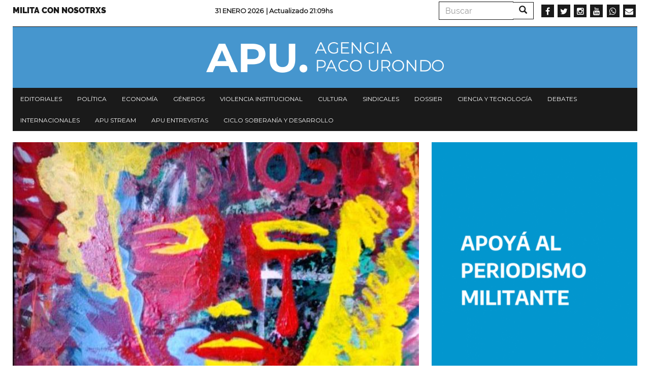

--- FILE ---
content_type: text/html; charset=UTF-8
request_url: https://www.agenciapacourondo.com.ar/la-mano-de-dios/maradona-poesia-de-mario-iaquinandi
body_size: 9167
content:
<!DOCTYPE html>
<html  lang="es" dir="ltr" prefix="og: https://ogp.me/ns#">
  <head>
    <meta charset="utf-8" />
<script async src="https://www.googletagmanager.com/gtag/js?id=UA-17107256-1"></script>
<script>window.dataLayer = window.dataLayer || [];function gtag(){dataLayer.push(arguments)};gtag("js", new Date());gtag("config", "UA-17107256-1", {"groups":"default","anonymize_ip":true});</script>
<link rel="canonical" href="https://www.agenciapacourondo.com.ar/la-mano-de-dios/maradona-poesia-de-mario-iaquinandi" />
<meta name="robots" content="index, follow" />
<link rel="shortlink" href="www.agenciapacourondo.com.ar" />
<link rel="image_src" href="https://www.agenciapacourondo.com.ar/sites/www.agenciapacourondo.com.ar/files/maradona-gabriela_canteros.jpeg" />
<meta name="description" content="Por Diego Kenis | Ilustración de Gabriela Canteros

Corrían: 1981 en el calendario, y Diego Maradona en las canchas del fútbol argentino. El “Pelusa” de Fiorito tenía 20 años, jugaba en Boca y el Gol del Siglo todavía era materia de sueños, no realidad consumada." />
<meta name="abstract" content="Por Diego Kenis | Ilustración de Gabriela Canteros

Corrían: 1981 en el calendario, y Diego Maradona en las canchas del fútbol argentino. El “Pelusa” de Fiorito tenía 20 años, jugaba en Boca y el Gol del Siglo todavía era materia de sueños, no realidad consumada." />
<meta property="og:site_name" content="Agencia Paco Urondo" />
<meta property="og:type" content="article" />
<meta property="og:url" content="https://www.agenciapacourondo.com.ar/la-mano-de-dios/maradona-poesia-de-mario-iaquinandi" />
<meta property="og:title" content="Maradona: poesía de Mario Iaquinandi | Agencia Paco Urondo" />
<meta property="og:description" content="Por Diego Kenis | Ilustración de Gabriela Canteros

Corrían: 1981 en el calendario, y Diego Maradona en las canchas del fútbol argentino. El “Pelusa” de Fiorito tenía 20 años, jugaba en Boca y el Gol del Siglo todavía era materia de sueños, no realidad consumada." />
<meta property="og:image" content="https://www.agenciapacourondo.com.ar/sites/www.agenciapacourondo.com.ar/files/maradona-gabriela_canteros.jpeg" />
<meta name="twitter:card" content="summary_large_image" />
<meta name="twitter:description" content="Por Diego Kenis | Ilustración de Gabriela Canteros

Corrían: 1981 en el calendario, y Diego Maradona en las canchas del fútbol argentino. El “Pelusa” de Fiorito tenía 20 años, jugaba en Boca y el Gol del Siglo todavía era materia de sueños, no realidad consumada." />
<meta name="twitter:site" content="@PACOURONDO" />
<meta name="twitter:title" content="Maradona: poesía de Mario Iaquinandi | Agencia Paco Urondo" />
<meta name="twitter:url" content="https://www.agenciapacourondo.com.ar/la-mano-de-dios/maradona-poesia-de-mario-iaquinandi" />
<meta name="twitter:image" content="https://www.agenciapacourondo.com.ar/sites/www.agenciapacourondo.com.ar/files/maradona-gabriela_canteros.jpeg" />
<meta name="Generator" content="Drupal 8 (https://www.drupal.org)" />
<meta name="MobileOptimized" content="width" />
<meta name="HandheldFriendly" content="true" />
<meta name="viewport" content="width=device-width, initial-scale=1.0" />
<link rel="shortcut icon" href="/themes/custom/apu_theme/favicon.ico" type="image/vnd.microsoft.icon" />
<link rel="revision" href="https://www.agenciapacourondo.com.ar/la-mano-de-dios/maradona-poesia-de-mario-iaquinandi" />
<script>window.a2a_config=window.a2a_config||{};a2a_config.callbacks=[];a2a_config.overlays=[];a2a_config.templates={};</script>

    <title>Maradona: poesía de Mario Iaquinandi | Agencia Paco Urondo</title>
    <link rel="stylesheet" media="all" href="/sites/www.agenciapacourondo.com.ar/files/css/css_eQhm4kFp1YdgF_8-_yrvlq-6FLgjsf3vqXG8J5xt4G4.css" />
<link rel="stylesheet" media="all" href="//maxcdn.bootstrapcdn.com/font-awesome/4.6.0/css/font-awesome.min.css" />
<link rel="stylesheet" media="all" href="/sites/www.agenciapacourondo.com.ar/files/css/css_XZ6eG0-7BZELTczFHuoidI-pnTrJNsR_MoLKrItsXUo.css" />
<link rel="stylesheet" media="all" href="/sites/www.agenciapacourondo.com.ar/files/css/css_3CNyauXR-0i-B4vtEtMCWaOHHDPkz3yIpt0sMKrGfpo.css" />

    
<!--[if lte IE 8]>
<script src="/sites/www.agenciapacourondo.com.ar/files/js/js_VtafjXmRvoUgAzqzYTA3Wrjkx9wcWhjP0G4ZnnqRamA.js"></script>
<![endif]-->

  </head>
  <body class="path-node page-node-type-articulo has-glyphicons">
    <a href="#main-content" class="visually-hidden focusable skip-link">
      Pasar al contenido principal
    </a>
    
      <div class="dialog-off-canvas-main-canvas" data-off-canvas-main-canvas>
    <header class="container navbar-fixed-top jqactivo" id="header_nav" role="heading">
  
  <div class="row">
                <div class="hidden-sm hidden-xs">  <div class="region region-secundary-header">
    <nav role="navigation" aria-labelledby="block-menusecundario-menu" id="block-menusecundario">
            
  <h2 class="visually-hidden" id="block-menusecundario-menu">Menu secundario</h2>
  

        
      <ul class="menu menu--menu-secundario nav">
                      <li class="first last">
                                        <a href="https://www.agenciapacourondo.com.ar/sumate-al-periodismo-militante">Milita con nosotrxs</a>
              </li>
        </ul>
  

  </nav>
<section class="views-element-container block block-views block-views-blockarticulos-block-time-header clearfix" id="block-views-block-articulos-block-time-header">
  
    

      <div class="form-group"><div class="view view-articulos view-id-articulos view-display-id-block_time_header js-view-dom-id-ad37cf73253351a5733c163076ff66b317b179e1e81a10aeb2ad4062a85ebd84">
  
    
      
      <div class="view-content">
          <div class="views-row"><div class="date"><span><p>31 Enero 2026 </p></span></div><p class="views-field views-field-changed"><span class="views-label views-label-changed">| Actualizado </span><span class="field-content">21:09hs</span></p></div>

    </div>
  
          </div>
</div>

  </section>

<div class="search-block-form block block-search block-search-form-block" data-drupal-selector="search-block-form" id="block-formulariodebusqueda" role="search">
  
    
      <form action="/search/node" method="get" id="search-block-form" accept-charset="UTF-8">
  <div class="form-item js-form-item form-type-search js-form-type-search form-item-keys js-form-item-keys form-no-label form-group">
      <label for="edit-keys" class="control-label sr-only">Buscar</label>
  
  
  <div class="input-group"><input title="Escriba lo que quiere buscar." data-drupal-selector="edit-keys" class="form-search form-control" placeholder="Buscar" type="search" id="edit-keys" name="keys" value="" size="15" maxlength="128" data-toggle="tooltip" /><span class="input-group-btn"><button type="submit" value="Buscar" class="button js-form-submit form-submit btn-primary btn icon-only" name=""><span class="sr-only">Buscar</span><span class="icon glyphicon glyphicon-search" aria-hidden="true"></span></button></span></div>

  
  
  </div>
<div class="form-actions form-group js-form-wrapper form-wrapper" data-drupal-selector="edit-actions" id="edit-actions"></div>

</form>

  </div>
<section id="block-socialmedialinks" class="block-social-media-links block block-social-media-links-block clearfix">
  
    

      

<ul class="social-media-links--platforms platforms inline horizontal">
      <li>
      <a class="social-media-link-icon--facebook" href="https://www.facebook.com/agenciapacourondo/"  target="_blank" >
        <span class='fa fa-facebook fa-2x'></span>
      </a>

          </li>
      <li>
      <a class="social-media-link-icon--twitter" href="https://www.twitter.com/pacourondo?lang=es"  target="_blank" >
        <span class='fa fa-twitter fa-2x'></span>
      </a>

          </li>
      <li>
      <a class="social-media-link-icon--instagram" href="https://www.instagram.com/agenciapacourondo/"  target="_blank" >
        <span class='fa fa-instagram fa-2x'></span>
      </a>

          </li>
      <li>
      <a class="social-media-link-icon--youtube" href="https://www.youtube.com/user/agenciapacourondo"  target="_blank" >
        <span class='fa fa-youtube fa-2x'></span>
      </a>

          </li>
      <li>
      <a class="social-media-link-icon--whatsapp" href="https://api.whatsapp.com/send?phone=%2054%209%2011%203098-4965"  target="_blank" >
        <span class='fa fa-whatsapp fa-2x'></span>
      </a>

          </li>
      <li>
      <a class="social-media-link-icon--email" href="mailto:agenciapacourondo@gmail.com"  target="_blank" >
        <span class='fa fa-envelope fa-2x'></span>
      </a>

          </li>
  </ul>

  </section>


  </div>
</div>
    
                              <div class="region region-header">
    <section id="block-apu-theme-branding" class="block block-system block-system-branding-block clearfix">
  
    

        <a href="/" title="Inicio" rel="home">
      <img src="/themes/custom/apu_theme/logo.png" alt="Inicio" class="img-responsive" />
    </a>
      
</section>


  </div>

              
        <div class="navbar-header pull-left visible-xs-block">
            <button type="button" class="navbar-toggle" data-toggle="collapse" data-target="#navbar-collapse">
        <span class="sr-only">Toggle navigation</span>
        <span class="icon-bar"></span>
        <span class="icon-bar"></span>
        <span class="icon-bar"></span>
      </button>
    </div>
    
                      <div class="menu">
                        <div id="navbar-collapse" class="navbar-collapse collapse">
                <div class="region region-navigation-collapsible">
    <nav role="navigation" aria-labelledby="block-apu-theme-main-menu-menu" id="block-apu-theme-main-menu">
            <h2 class="sr-only" id="block-apu-theme-main-menu-menu">Navegación principal</h2>

      
      <ul class="menu menu--main nav navbar-nav">
                      <li class="first">
                                        <a href="/secciones/editorial" data-drupal-link-system-path="taxonomy/term/28">Editoriales</a>
              </li>
                      <li>
                                        <a href="/secciones/politica" data-drupal-link-system-path="taxonomy/term/39">Política</a>
              </li>
                      <li>
                                        <a href="/secciones/economia" data-drupal-link-system-path="taxonomy/term/22">Economía</a>
              </li>
                      <li>
                                        <a href="/secciones/generos" data-drupal-link-system-path="taxonomy/term/42">Géneros</a>
              </li>
                      <li>
                                        <a href="/secciones/violencia-institucional" data-drupal-link-system-path="taxonomy/term/36">Violencia institucional</a>
              </li>
                      <li>
                                        <a href="/secciones/cultura" data-drupal-link-system-path="taxonomy/term/25">Cultura</a>
              </li>
                      <li>
                                        <a href="/secciones/sindicales" data-drupal-link-system-path="taxonomy/term/21">Sindicales</a>
              </li>
                      <li>
                                        <a href="/secciones/dossier" data-drupal-link-system-path="taxonomy/term/5794">Dossier</a>
              </li>
                      <li>
                                        <a href="/secciones/ciencia-y-tecnologia" data-drupal-link-system-path="taxonomy/term/11799">Ciencia y tecnología</a>
              </li>
                      <li>
                                        <a href="/secciones/debates" data-drupal-link-system-path="taxonomy/term/6996">Debates</a>
              </li>
                      <li>
                                        <a href="/secciones/internacionales" data-drupal-link-system-path="taxonomy/term/31">Internacionales</a>
              </li>
                      <li>
                                        <a href="/etiquetas/apu-stream" data-drupal-link-system-path="taxonomy/term/23397">APU Stream</a>
              </li>
                      <li>
                                        <a href="/etiquetas/apu-en-vivo" data-drupal-link-system-path="taxonomy/term/22957">APU Entrevistas</a>
              </li>
                      <li class="last">
                                        <a href="https://www.agenciapacourondo.com.ar/etiquetas/ciclo-soberania-y-desarrollo">Ciclo Soberanía y desarrollo</a>
              </li>
        </ul>
  

  </nav>
<div class="search-block-form block block-search block-search-form-block" data-drupal-selector="search-block-form-2" id="block-formulariodebusqueda-2" role="search">
  
    
      <form action="/search/node" method="get" id="search-block-form--2" accept-charset="UTF-8">
  <div class="form-item js-form-item form-type-search js-form-type-search form-item-keys js-form-item-keys form-no-label form-group">
      <label for="edit-keys--2" class="control-label sr-only">Buscar</label>
  
  
  <div class="input-group"><input title="Escriba lo que quiere buscar." data-drupal-selector="edit-keys" class="form-search form-control" placeholder="Buscar" type="search" id="edit-keys--2" name="keys" value="" size="15" maxlength="128" data-toggle="tooltip" /><span class="input-group-btn"><button type="submit" value="Buscar" class="button js-form-submit form-submit btn-primary btn icon-only" name=""><span class="sr-only">Buscar</span><span class="icon glyphicon glyphicon-search" aria-hidden="true"></span></button></span></div>

  
  
  </div>
<div class="form-actions form-group js-form-wrapper form-wrapper" data-drupal-selector="edit-actions" id="edit-actions--2"></div>

</form>

  </div>
<nav role="navigation" aria-labelledby="block-menusecundario-2-menu" id="block-menusecundario-2">
            
  <h2 class="visually-hidden" id="block-menusecundario-2-menu">Menu secundario</h2>
  

        
      <ul class="menu menu--menu-secundario nav">
                      <li class="first last">
                                        <a href="https://www.agenciapacourondo.com.ar/sumate-al-periodismo-militante">Milita con nosotrxs</a>
              </li>
        </ul>
  

  </nav>
<section id="block-socialmedialinks-3" class="block-social-media-links block block-social-media-links-block clearfix">
  
    

      

<ul class="social-media-links--platforms platforms inline horizontal">
      <li>
      <a class="social-media-link-icon--facebook" href="https://www.facebook.com/agenciapacourondo/"  >
        <span class='fa fa-facebook fa-2x'></span>
      </a>

          </li>
      <li>
      <a class="social-media-link-icon--twitter" href="https://www.twitter.com/pacourondo?lang=es"  >
        <span class='fa fa-twitter fa-2x'></span>
      </a>

          </li>
      <li>
      <a class="social-media-link-icon--instagram" href="https://www.instagram.com/agenciapacourondo/"  >
        <span class='fa fa-instagram fa-2x'></span>
      </a>

          </li>
      <li>
      <a class="social-media-link-icon--youtube" href="https://www.youtube.com//user/agenciapacourondo"  >
        <span class='fa fa-youtube fa-2x'></span>
      </a>

          </li>
      <li>
      <a class="social-media-link-icon--whatsapp" href="https://api.whatsapp.com/send?phone=5491166838991"  >
        <span class='fa fa-whatsapp fa-2x'></span>
      </a>

          </li>
  </ul>

  </section>


  </div>

            </div>
        </div>
            </div>
</header>

  <div role="main" class="main-container container js-quickedit-main-content">
    <div class="row">
                  <section class="col-sm-12 no-gutters">

                
                
                          <a id="main-content"></a>
            <div class="region region-content">
        <h1 class="page-header"><span>Maradona: poesía de Mario Iaquinandi</span>
</h1>

<div data-drupal-messages-fallback class="hidden"></div>
  <article role="article" class="articulo is-promoted full clearfix">

  
  

  <div class="content">
    <div class="layout layout--twocol">
      <div class="layout__region layout__region--first">

        <div class="galeria"> <div class="views-element-container form-group"><div class="view view-eva view-articulos view-id-articulos view-display-id-entity_view_galeria js-view-dom-id-41a8a0e4e4869ac56d9cd8ad1317e99cd3e9a8c6b461897652eabf61b6214e94">
  
    

  
  

  
<div>
    
<div id="flexslider-1" class="flexslider optionset-galeria-articulos">
 
<ul class="slides">
    
<li>
    <div class="views-field views-field-field-galeria"><div class="field-content"><div>
  
  
  <div class="field field--name-field-media-image field--type-image field--label-visually_hidden">
    <div class="field--label sr-only">Imagen</div>
              <div class="field--item">  <img src="/sites/www.agenciapacourondo.com.ar/files/styles/destacado/public/maradona-gabriela_canteros.jpeg?itok=dlnw28g7" width="720" height="480" class="img-responsive" />


</div>
          </div>

</div>
</div></div>
    </li>
</ul>
</div>

</div>

  
  

  
  

  
  </div>
</div>
 </div>

        <div class="seccion"> 
            <div class="field field--name-field-seccion field--type-entity-reference field--label-hidden field--item"><a href="/secciones/la-mano-de-dios" hreflang="es">La mano de Dios</a></div>
       </div>

        
        <h2>
          <span>Maradona: poesía de Mario Iaquinandi</span>

        </h2>

        <div class="addtoany"> <span class="a2a_kit a2a_kit_size_32 addtoany_list" data-a2a-url="https://www.agenciapacourondo.com.ar/la-mano-de-dios/maradona-poesia-de-mario-iaquinandi" data-a2a-title="Maradona: poesía de Mario Iaquinandi"><a class="a2a_dd addtoany_share" href="https://www.addtoany.com/share#url=https%3A%2F%2Fwww.agenciapacourondo.com.ar%2Fla-mano-de-dios%2Fmaradona-poesia-de-mario-iaquinandi&amp;title=Maradona%3A%20poes%C3%ADa%20de%20Mario%20Iaquinandi"></a><a class="a2a_button_whatsapp"></a><a class="a2a_button_telegram"></a><a class="a2a_button_facebook"></a><a class="a2a_button_twitter"></a><a class="a2a_button_email"></a><a class="a2a_button_print"></a></span> </div>

        
        <div class="date-wrapper">
          <span class="date">25 Noviembre 2020</span>
        </div>

                  <div class="body"> 
            <div class="field field--name-body field--type-text-with-summary field--label-hidden field--item"><p><strong>Por Diego Kenis | Ilustración de Gabriela Canteros</strong></p>

<p>Corrían: 1981 en el calendario, y Diego Maradona en las canchas del fútbol argentino. El “Pelusa” de Fiorito tenía 20 años, jugaba en Boca y el Gol del Siglo todavía era materia de sueños, no realidad consumada.</p>

<p>Faltaba un lustro para México ’86 y la cima del mundo. Pero en aquel temprano 1981 algo del 10 llamó la atención del poeta Mario Iaquinandi, autor de obras como “Contame una historia”, que cantaron <a href="https://www.youtube.com/watch?v=mz2lIUd3JGU" target="_blank">Eladia Blázquez</a> y <a href="https://www.youtube.com/watch?v=si9SoHB9PL0" target="_blank">Rubén Juárez</a>.</p>

<p>Siempre atento a los sentires de su tiempo y su pueblo, Iaquinandi –hermano de Carlos, compañero, amigo y <a href="https://www.agenciapacourondo.com.ar/buscar?filtro=carlos+iaquinandi" target="_blank">colaborador de esta <strong>AGENCIA</strong></a>- dedicó a Maradona un poema donde laten el fútbol, la cultura popular y la historia argentina. Fue incluido en la antología <em>Cantos del habitante </em>(foto), publicado en 1992, tras la muerte de su autor, bajo el sello LetravivA.</p>

<p>Aquí lo compartimos:</p>

<p><strong><em>Maradona</em></strong></p>

<p><em>Tu cáliz de sudor</em></p>

<p><em>está chorreando sobre el tapete verde.</em></p>

<p><em>Y hay un alma de cuero y un corazón rugido</em></p>

<p><em>que hacen temblar la tarde apretujada.</em></p>

<p><em>Gritad y vivid: Este es mi ingenio.</em></p>

<p><em>Yo soy, porque Dios quiso,</em></p>

<p><em>dos piernas supersónicas y un miedo que se vuelve</em></p>

<p><em>                                                               /gambeta</em></p>

<p><em>cada vez que el hachazo siniestro de otra pierna</em></p>

<p><em>busca tronchar mi sueño.</em></p>

<p><em>Vengo… de donde vengo.</em></p>

<p><em>Mi infancia es una historia donde no cabe el dólar.</em></p>

<p><em>Soy… el producto vivo de un sistema gastado</em></p>

<p><em>que ya casi no sirve para alumbrar feriados</em></p>

<p><em>sobre semanas grises.</em></p>

<p><em>Dale Dieeegooo!… Dale Dieeegooo!...</em></p>

<p><em>Y yo le doy. Seguro. Le doy hasta que puedo.</em></p>

<p><em>La amaso. La converso. Me la llevo dormida.</em></p>

<p><em>(Broncaba tanto el hambre!...</em></p>

<p><em>Las tripas en “orsai”, la tarjeta amarilla del</em></p>

<p><em>                                                 /invierno...)</em></p>

<p><em>Ahora, todo el año es domingo.</em></p>

<p><em>Para mí, la revancha es un arquero ciego</em></p>

<p><em>custodiando tres palos donde meto mi bronca.</em></p>

<p><em>No necesito gritos. Ni público. Ni bombo.</em></p>

<p><em>Dadme un par de botines y una número cinco…</em></p>

<p><em>… que tengo que vengarme de ayer. Y de mañana.</em></p>

<p><em>VII, 81</em></p>

<p>Poema incluido en la antología <em>Cantos del habitante </em>(foto), editorial LetravivA, 1992.</p>

<p><img alt="" class="img-responsive" src="/sites/www.agenciapacourondo.com.ar/files/uploads/cantos_del_habitante_1.jpg" /></p>
</div>
       </div>
        
        
        
        
                  <div class="tags"> 
      <div class="field field--name-field-etiquetas field--type-entity-reference field--label-hidden field--items">
              <div class="field--item"><a href="/etiquetas/diego-maradona" hreflang="es">Diego Maradona</a></div>
              <div class="field--item"><a href="/etiquetas/mario-iaquinandi" hreflang="es">Mario Iaquinandi</a></div>
              <div class="field--item"><a href="/etiquetas/poesia" hreflang="es">poesia</a></div>
              <div class="field--item"><a href="/etiquetas/boca-juniors" hreflang="es">Boca Juniors</a></div>
              <div class="field--item"><a href="/etiquetas/mundial-de-mexico-86" hreflang="es">Mundial de México ’86</a></div>
              <div class="field--item"><a href="/etiquetas/eladia-blazquez" hreflang="es">Eladia Blázquez</a></div>
              <div class="field--item"><a href="/etiquetas/ruben-juarez" hreflang="es">Rubén Juárez</a></div>
              <div class="field--item"><a href="/etiquetas/editorial-letraviva" hreflang="es">editorial LetravivA</a></div>
              <div class="field--item"><a href="/etiquetas/libro-cantos-del-habitante" hreflang="es">libro Cantos del habitante</a></div>
              <div class="field--item"><a href="/etiquetas/bahia-blanca" hreflang="es">Bahía Blanca</a></div>
              <div class="field--item"><a href="/etiquetas/diego-kenis" hreflang="es">Diego Kenis</a></div>
              <div class="field--item"><a href="/etiquetas/gabriela-canteros" hreflang="es">Gabriela Canteros</a></div>
              <div class="field--item"><a href="/etiquetas/carlos-iaquinandi" hreflang="es">Carlos Iaquinandi</a></div>
          </div>
   </div>
        
        <div> 
            <div class="field field--name-field-facebook-comentarios field--type-facebook-comments field--label-hidden field--item"><div id="fb-root"></div>
<script>(function(d, s, id) {
  var js, fjs = d.getElementsByTagName(s)[0];
  if (d.getElementById(id)) {return;}
  js = d.createElement(s); js.id = id;
  js.src = "//connect.facebook.net/es_LA/all.js#xfbml=1";
  fjs.parentNode.insertBefore(js, fjs);
}(document, "script", "facebook-jssdk"));</script>
<div class="fb-comments fb-comments-fluid" data-href="https://www.agenciapacourondo.com.ar/la-mano-de-dios/maradona-poesia-de-mario-iaquinandi" data-num-posts="15" data-width="620" data-colorscheme="light"></div></div>
       </div>

      </div>
      <div class="layout__region layout__region--second">
        <div> <div class="views-element-container form-group"><div class="view view-eva view-banner-portada view-id-banner_portada view-display-id-entity_view_banner_art js-view-dom-id-e95a405186120da9bc8d6ce0db96730d698ac7842a8319ec4c25b941660cb525">
  
    

  
  

  
<div>
    
<div id="flexslider-2" class="flexslider optionset-avisos">
 
<ul class="slides">
    
<li>
    <div class="views-field views-field-nothing"><span class="field-content">    
    <div>
      <a href="https://agenciapacourondo.mipago.coop/companies/1/request-recurring-payment" target="_blank"><div>
  
  
  <div class="field field--name-field-media-image field--type-image field--label-visually_hidden">
    <div class="field--label sr-only">Imagen</div>
              <div class="field--item">  <img src="/sites/www.agenciapacourondo.com.ar/files/styles/avisos/public/2022-09/apoya.gif?itok=xSTE6Et2" width="500" height="647" alt="Apoyá al periodismo militante" class="img-responsive" />


</div>
          </div>

</div>
</a>
    </div>
  </span></div>
    </li>
</ul>
</div>

</div>

  
  

  
  

  
  </div>
</div>
 </div>

        <div> <div class="views-element-container form-group"></div>
 </div>

        <div> <div class="views-element-container form-group"><div class="view view-eva view-articulos view-id-articulos view-display-id-entity_view_mas_leidas js-view-dom-id-92008ca9fa78381ec67efa080f045d751189956f32346fdc8dff7b892ff28603">
  
    

      <header>
      <h5>Más leídas</h5>
    </header>
  
  

      <div class="views-row"><div class="views-field views-field-field-galeria"><div class="field-content"><a href="/debates/demografia-y-soberania-planificar-un-pais-estable-en-un-mundo-inestable"><div>
  
  
  <div class="field field--name-field-media-image field--type-image field--label-visually_hidden">
    <div class="field--label sr-only">Imagen</div>
              <div class="field--item">  <img src="/sites/www.agenciapacourondo.com.ar/files/styles/mas_leidas/public/elecciones_2019_peronismo.jpg?itok=MMiORbQK" width="300" height="200" class="img-responsive" />


</div>
          </div>

</div>
</a></div></div><div class="views-field views-field-title"><h4 class="field-content"><a href="/debates/demografia-y-soberania-planificar-un-pais-estable-en-un-mundo-inestable" hreflang="es">Demografía y soberanía: planificar un país estable en un mundo inestable</a></h4></div></div>
    <div class="views-row"><div class="views-field views-field-field-galeria"><div class="field-content"><a href="/economia/la-extranjerizacion-de-tierras-en-argentina-alcanza-las-13-millones-de-hectareas"><div>
  
  
  <div class="field field--name-field-media-image field--type-image field--label-visually_hidden">
    <div class="field--label sr-only">Imagen</div>
              <div class="field--item">  <img src="/sites/www.agenciapacourondo.com.ar/files/styles/mas_leidas/public/articulos/fototierras_0.jpg?itok=2jzVxBuA" width="300" height="200" class="img-responsive" />


</div>
          </div>

</div>
</a></div></div><div class="views-field views-field-title"><h4 class="field-content"><a href="/economia/la-extranjerizacion-de-tierras-en-argentina-alcanza-las-13-millones-de-hectareas" hreflang="es">La extranjerización de tierras en Argentina alcanza las 13 millones de héctareas</a></h4></div></div>
    <div class="views-row"><div class="views-field views-field-field-galeria"><div class="field-content"><a href="/politica/del-trauma-al-castigo-genealogia-del-desorden-argentino-y-el-ascenso-de-milei"><div>
  
  
  <div class="field field--name-field-media-image field--type-image field--label-visually_hidden">
    <div class="field--label sr-only">Imagen</div>
              <div class="field--item">  <img src="/sites/www.agenciapacourondo.com.ar/files/styles/mas_leidas/public/2025-03/AperturaSesiones_CamilaRamirez_1-3-25-3.jpg?itok=d2HY4u6Y" width="300" height="200" alt="Milei_Apertura de Sesiones_Camila Ramirez_01.03.2025" class="img-responsive" />


</div>
          </div>

</div>
</a></div></div><div class="views-field views-field-title"><h4 class="field-content"><a href="/politica/del-trauma-al-castigo-genealogia-del-desorden-argentino-y-el-ascenso-de-milei" hreflang="es">Del trauma al castigo: genealogía del desorden argentino y el ascenso de Milei</a></h4></div></div>

  
  

  
  

  
  </div>
</div>
 </div>

        <div> <div class="views-element-container form-group"><div class="view view-eva view-articulos view-id-articulos view-display-id-entity_view_misma_seccion js-view-dom-id-d5e0b3b1fb2d8680502d6f2ed37f227d36d701761a8bf59641916f88a056e3d5">
  
    

      <header>
      <h5><a href="/secciones/la-mano-de-dios" hreflang="es">La mano de Dios</a></h5>
    </header>
  
  

      <div class="views-row"><div class="views-field views-field-field-galeria"><div class="field-content"><a href="/la-mano-de-dios/congreso-internacional-sobre-diego-armando-maradona"><div>
  
  
  <div class="field field--name-field-media-image field--type-image field--label-visually_hidden">
    <div class="field--label sr-only">Imagen</div>
              <div class="field--item">  <img src="/sites/www.agenciapacourondo.com.ar/files/styles/mas_leidas/public/2025-11/Congreso%20Maradona_Milagros%20Gonz%C3%A1lez_IMG-20251110-WA0022.jpg?itok=zSw3xesB" width="300" height="200" alt="Congreso Maradona" class="img-responsive" />


</div>
          </div>

</div>
</a></div></div><div class="views-field views-field-title"><h4 class="field-content"><a href="/la-mano-de-dios/congreso-internacional-sobre-diego-armando-maradona" hreflang="es">Congreso Internacional sobre Diego Armando Maradona</a></h4></div></div>
    <div class="views-row"><div class="views-field views-field-field-galeria"><div class="field-content"><a href="/la-mano-de-dios/el-ser-maradoniano-la-rebeldia-de-un-sueno"><div>
  
  
  <div class="field field--name-field-media-image field--type-image field--label-visually_hidden">
    <div class="field--label sr-only">Imagen</div>
              <div class="field--item">  <img src="/sites/www.agenciapacourondo.com.ar/files/styles/mas_leidas/public/img-20211022-wa0022.jpg?itok=ebEvdQW6" width="300" height="200" class="img-responsive" />


</div>
          </div>

</div>
</a></div></div><div class="views-field views-field-title"><h4 class="field-content"><a href="/la-mano-de-dios/el-ser-maradoniano-la-rebeldia-de-un-sueno" hreflang="es">El ser maradoniano: la rebeldía de un sueño</a></h4></div></div>
    <div class="views-row"><div class="views-field views-field-field-galeria"><div class="field-content"><a href="/la-mano-de-dios/homenaje-al-bocha-maschio-la-historia-detras-del-idolo"><div>
  
  
  <div class="field field--name-field-media-image field--type-image field--label-visually_hidden">
    <div class="field--label sr-only">Imagen</div>
              <div class="field--item">  <img src="/sites/www.agenciapacourondo.com.ar/files/styles/mas_leidas/public/2024-08/Bocha.jpeg?itok=xCyPpZs7" width="300" height="200" alt="Humberto Maschio" class="img-responsive" />


</div>
          </div>

</div>
</a></div></div><div class="views-field views-field-title"><h4 class="field-content"><a href="/la-mano-de-dios/homenaje-al-bocha-maschio-la-historia-detras-del-idolo" hreflang="es">Homenaje al Bocha Maschio: la historia detrás del ídolo</a></h4></div></div>
    <div class="views-row"><div class="views-field views-field-field-galeria"><div class="field-content"><a href="/la-mano-de-dios/que-mira-un-futbolista"><div>
  
  
  <div class="field field--name-field-media-image field--type-image field--label-visually_hidden">
    <div class="field--label sr-only">Imagen</div>
              <div class="field--item">  <img src="/sites/www.agenciapacourondo.com.ar/files/styles/mas_leidas/public/2024-07/WhatsApp%20Image%202024-07-15%20at%2010.16.18.jpeg?itok=FtPwBtj-" width="300" height="200" alt="Mac Allister" class="img-responsive" />


</div>
          </div>

</div>
</a></div></div><div class="views-field views-field-title"><h4 class="field-content"><a href="/la-mano-de-dios/que-mira-un-futbolista" hreflang="es">Qué mira un futbolista</a></h4></div></div>

  
  

  
  

  
  </div>
</div>
 </div>

        <div> <div class="views-element-container form-group"><div class="view view-eva view-banner-portada view-id-banner_portada view-display-id-entity_view_banner_art3 js-view-dom-id-6857e5b59f46c4d2c21a9a8f1ed02a08633286c8d3b0ad39af47862345ae8cd0">
  
    

  
  

  
<div>
    
<div id="flexslider-3" class="flexslider optionset-avisos">
 
<ul class="slides">
    
<li>
    <div class="views-field views-field-nothing"><span class="field-content">      <div>
      <div>
  
  
  <div class="field field--name-field-media-image field--type-image field--label-visually_hidden">
    <div class="field--label sr-only">Imagen</div>
              <div class="field--item">  <img src="/sites/www.agenciapacourondo.com.ar/files/styles/avisos/public/2023-07/300x250.jpg?itok=nRsMbNgl" width="500" height="417" alt="Pilar" class="img-responsive" />


</div>
          </div>

</div>

    </div>
  </span></div>
    </li>
<li>
    <div class="views-field views-field-nothing"><span class="field-content">    
    <div>
      <a href="https://almirantebrown.gov.ar/telemedicina" target="_blank"><div>
  
  
  <div class="field field--name-field-media-image field--type-image field--label-visually_hidden">
    <div class="field--label sr-only">Imagen</div>
              <div class="field--item">  <img src="/sites/www.agenciapacourondo.com.ar/files/styles/avisos/public/2025-04/la%20agencia%20pocuorondo%20-%20telemedicina%20brown.png?itok=1CfXXGS4" width="500" height="335" alt="Telemedicina en Brown" class="img-responsive" />


</div>
          </div>

</div>
</a>
    </div>
  </span></div>
    </li>
</ul>
</div>

</div>

  
  

  
  

  
  </div>
</div>
 </div>
      </div>
      <div class="layout__region layout__region--bottom">

        <div class="views-element-container form-group"><div class="view view-eva view-articulos view-id-articulos view-display-id-entity_view_art_relacionados js-view-dom-id-f61bc64f94cd8758a3641d77b034f929fb7b809656bff208ad27c14c57a381ab">
  
    

      <header>
      <h5>Relacionadas</h5>
    </header>
  
  

      <div class="views-view-grid horizontal cols-4 clearfix">
            <div class="views-row clearfix row-1">
                  <div class="views-col col-1" style="width: 25%;"><div class="views-field views-field-field-galeria"><div class="field-content"><a href="/cultura/el-oido-de-dios-diego-y-la-belleza-del-lenguaje"><div>
  
  
  <div class="field field--name-field-media-image field--type-image field--label-visually_hidden">
    <div class="field--label sr-only">Imagen</div>
              <div class="field--item">  <img src="/sites/www.agenciapacourondo.com.ar/files/styles/listado_mediano/public/2025-12/El%20oido%20de%20Dios.jpg?itok=VrK0mJ_d" width="350" height="230" alt="Diego Maradona" class="img-responsive" />


</div>
          </div>

</div>
</a></div></div><div class="views-field views-field-title"><h4 class="field-content"><a href="/cultura/el-oido-de-dios-diego-y-la-belleza-del-lenguaje" hreflang="es">El oído de Dios: Diego y la belleza del lenguaje</a></h4></div></div>
                  <div class="views-col col-2" style="width: 25%;"><div class="views-field views-field-field-galeria"><div class="field-content"><a href="/politica/anti-alca-el-custodio-de-maradona"><div>
  
  
  <div class="field field--name-field-media-image field--type-image field--label-visually_hidden">
    <div class="field--label sr-only">Imagen</div>
              <div class="field--item">  <img src="/sites/www.agenciapacourondo.com.ar/files/styles/listado_mediano/public/2025-11/Miguel-Bonasso-Diego-Armando-Maradona-y-Hugo-Chavez-en-la-III-Cumbre-de-los-Pueblos.jpg?itok=J0tAlIGd" width="350" height="230" alt="Maradona ALCA" class="img-responsive" />


</div>
          </div>

</div>
</a></div></div><div class="views-field views-field-title"><h4 class="field-content"><a href="/politica/anti-alca-el-custodio-de-maradona" hreflang="es">Anti ALCA: el custodio de Maradona</a></h4></div></div>
                  <div class="views-col col-3" style="width: 25%;"><div class="views-field views-field-field-galeria"><div class="field-content"><a href="/debates-urgentes/e-lecciones-de-racing"><div>
  
  
  <div class="field field--name-field-media-image field--type-image field--label-visually_hidden">
    <div class="field--label sr-only">Imagen</div>
              <div class="field--item">  <img src="/sites/www.agenciapacourondo.com.ar/files/styles/listado_mediano/public/2024-12/Milito.jpeg?itok=Di4nuOfK" width="350" height="230" alt="Diego Milito, presidente Racing" class="img-responsive" />


</div>
          </div>

</div>
</a></div></div><div class="views-field views-field-title"><h4 class="field-content"><a href="/debates-urgentes/e-lecciones-de-racing" hreflang="es">E-lecciones de Racing</a></h4></div></div>
                  <div class="views-col col-4" style="width: 25%;"><div class="views-field views-field-field-galeria"><div class="field-content"><a href="/dossier/un-messi-humanista-y-cristiano"><div>
  
  
  <div class="field field--name-field-media-image field--type-image field--label-visually_hidden">
    <div class="field--label sr-only">Imagen</div>
              <div class="field--item">  <img src="/sites/www.agenciapacourondo.com.ar/files/styles/listado_mediano/public/2023-01/Imagen%20de%20WhatsApp%202023-01-18%20a%20las%2010.53.47.jpg?itok=fUQs2r4v" width="350" height="230" alt="Messi cristiano" class="img-responsive" />


</div>
          </div>

</div>
</a></div></div><div class="views-field views-field-title"><h4 class="field-content"><a href="/dossier/un-messi-humanista-y-cristiano" hreflang="es">Un Messi humanista y cristiano</a></h4></div></div>
              </div>
      </div>

  
  

  
  

  
  </div>
</div>


      </div>
    </div>
  </div>

</article>


  </div>

              </section>
    </div>
  </div>

      <footer class="footer container" role="contentinfo">
        <div class="region region-footer">
    <section id="block-socialmedialinks-2" class="block-social-media-links block block-social-media-links-block clearfix">
  
    

      

<ul class="social-media-links--platforms platforms inline horizontal">
      <li>
      <a class="social-media-link-icon--facebook" href="https://www.facebook.com/agenciapacourondo/"  target="_blank" >
        <span class='fa fa-facebook fa-2x'></span>
      </a>

          </li>
      <li>
      <a class="social-media-link-icon--instagram" href="https://www.instagram.com/agenciapacourondo/"  target="_blank" >
        <span class='fa fa-instagram fa-2x'></span>
      </a>

          </li>
      <li>
      <a class="social-media-link-icon--twitter" href="https://www.twitter.com/pacourondo"  target="_blank" >
        <span class='fa fa-twitter fa-2x'></span>
      </a>

          </li>
      <li>
      <a class="social-media-link-icon--youtube" href="https://www.youtube.com/user/agenciapacourondo"  target="_blank" >
        <span class='fa fa-youtube fa-2x'></span>
      </a>

          </li>
      <li>
      <a class="social-media-link-icon--whatsapp" href="https://api.whatsapp.com/send?phone=1130984965"  target="_blank" >
        <span class='fa fa-whatsapp fa-2x'></span>
      </a>

          </li>
  </ul>

  </section>

<section id="block-subcripbirse" class="block block-block-content block-block-content2ad651cc-8b9f-4fdc-9abd-22e29942241d clearfix">
  
    

      
            <div class="field field--name-field-link field--type-link field--label-hidden field--item"><a href="https://agenciapacourondo.mipago.coop/companies/1/request-recurring-payment">subscribirse</a></div>
      
  </section>

<section id="block-cierre" class="block block-block-content block-block-contentde42e2ac-3416-43f6-a640-2aaa21b418b9 clearfix">
  
    

      
            <div class="field field--name-body field--type-text-with-summary field--label-hidden field--item"><p class="text-align-center">Colectivo de Comunicación<br />
Paco Urondo</p>
</div>
      
  </section>

<section id="block-legales" class="block block-block-content block-block-content7b28f806-adbe-4ac8-b7f0-49c4097ef9f6 clearfix">
  
    

      
            <div class="field field--name-body field--type-text-with-summary field--label-hidden field--item"><p>Desarrollado por gcoop<br />
Cooperativa de Software Libre</p></div>
      
  </section>

<section class="mailchimp-signup-subscribe-form block block-mailchimp-signup block-mailchimp-signup-subscribe-blocksuscribirse clearfix" data-drupal-selector="mailchimp-signup-subscribe-block-suscribirse-form" id="block-mailchimpsubscriptionformsuscribirse">
  
      <h2 class="block-title">Suscribirse</h2>
    

      <form action="/la-mano-de-dios/maradona-poesia-de-mario-iaquinandi" method="post" id="mailchimp-signup-subscribe-block-suscribirse-form" accept-charset="UTF-8">
  <div id="mailchimp-newsletter-417b62711b-mergefields" class="mailchimp-newsletter-mergefields"><div class="form-item js-form-item form-type-email js-form-type-email form-item-mergevars-email js-form-item-mergevars-email form-group">
      <label for="edit-mergevars-email" class="control-label js-form-required form-required">Dirección de correo electrónico</label>
  
  
  <input data-drupal-selector="edit-mergevars-email" class="form-email required form-control" type="email" id="edit-mergevars-email" name="mergevars[EMAIL]" value="" size="25" maxlength="254" required="required" aria-required="true" />

  
  
  </div>
</div><input autocomplete="off" data-drupal-selector="form-xlolti-va6fqwuso5xjyamvppoi7x8lpkbnvrkugno" type="hidden" name="form_build_id" value="form-xloLTI-_Va6fqwuso5xjYaMVPPOI7x8lpkBnvrKUgNo" /><input data-drupal-selector="edit-mailchimp-signup-subscribe-block-suscribirse-form" type="hidden" name="form_id" value="mailchimp_signup_subscribe_block_suscribirse_form" /><div data-drupal-selector="edit-actions" class="form-actions form-group js-form-wrapper form-wrapper" id="edit-actions--3"><button data-drupal-selector="edit-submit" class="button js-form-submit form-submit btn-primary btn" type="submit" id="edit-submit--3" name="op" value="Enviar">Enviar</button></div>

</form>

  </section>


  </div>

    </footer>
  
  </div>

    
    <script type="application/json" data-drupal-selector="drupal-settings-json">{"path":{"baseUrl":"\/","scriptPath":null,"pathPrefix":"","currentPath":"node\/35235","currentPathIsAdmin":false,"isFront":false,"currentLanguage":"es"},"pluralDelimiter":"\u0003","suppressDeprecationErrors":true,"google_analytics":{"account":"UA-17107256-1","trackOutbound":true,"trackMailto":true,"trackDownload":true,"trackDownloadExtensions":"7z|aac|arc|arj|asf|asx|avi|bin|csv|doc(x|m)?|dot(x|m)?|exe|flv|gif|gz|gzip|hqx|jar|jpe?g|js|mp(2|3|4|e?g)|mov(ie)?|msi|msp|pdf|phps|png|ppt(x|m)?|pot(x|m)?|pps(x|m)?|ppam|sld(x|m)?|thmx|qtm?|ra(m|r)?|sea|sit|tar|tgz|torrent|txt|wav|wma|wmv|wpd|xls(x|m|b)?|xlt(x|m)|xlam|xml|z|zip"},"bootstrap":{"forms_has_error_value_toggle":1,"modal_animation":1,"modal_backdrop":"true","modal_focus_input":1,"modal_keyboard":1,"modal_select_text":1,"modal_show":1,"modal_size":"","popover_enabled":1,"popover_animation":1,"popover_auto_close":1,"popover_container":"body","popover_content":"","popover_delay":"0","popover_html":0,"popover_placement":"right","popover_selector":"","popover_title":"","popover_trigger":"click","tooltip_enabled":1,"tooltip_animation":1,"tooltip_container":"body","tooltip_delay":"0","tooltip_html":0,"tooltip_placement":"auto left","tooltip_selector":"","tooltip_trigger":"hover"},"ajaxTrustedUrl":{"form_action_p_pvdeGsVG5zNF_XLGPTvYSKCf43t8qZYSwcfZl2uzM":true,"\/search\/node":true},"flexslider":{"instances":{"flexslider-3":"avisos","flexslider-2":"avisos","flexslider-1":"galeria_articulos"},"optionsets":{"avisos":{"animation":"fade","animationSpeed":50,"direction":"horizontal","slideshow":true,"easing":"swing","smoothHeight":false,"reverse":false,"slideshowSpeed":7000,"animationLoop":true,"randomize":true,"startAt":0,"itemWidth":0,"itemMargin":0,"minItems":0,"maxItems":0,"move":0,"directionNav":false,"controlNav":false,"thumbCaptions":false,"thumbCaptionsBoth":false,"keyboard":true,"multipleKeyboard":false,"mousewheel":false,"touch":false,"prevText":"Previous","nextText":"Next","namespace":"flex-","selector":".slides \u003E li","sync":"","asNavFor":"","initDelay":0,"useCSS":true,"video":false,"pausePlay":false,"pauseText":"Pause","playText":"Play","pauseOnAction":true,"pauseOnHover":false,"controlsContainer":"","manualControls":""},"galeria_articulos":{"animation":"fade","animationSpeed":600,"direction":"horizontal","slideshow":true,"easing":"swing","smoothHeight":false,"reverse":false,"slideshowSpeed":7000,"animationLoop":true,"randomize":false,"startAt":0,"itemWidth":0,"itemMargin":0,"minItems":0,"maxItems":0,"move":0,"directionNav":false,"controlNav":true,"thumbCaptions":false,"thumbCaptionsBoth":false,"keyboard":false,"multipleKeyboard":false,"mousewheel":false,"touch":true,"prevText":"Previous","nextText":"Next","namespace":"flex-","selector":".slides \u003E li","sync":"","asNavFor":"","initDelay":0,"useCSS":true,"video":false,"pausePlay":false,"pauseText":"Pause","playText":"Play","pauseOnAction":false,"pauseOnHover":false,"controlsContainer":"","manualControls":""}}},"user":{"uid":0,"permissionsHash":"1e38202b879bd053b49818c530933906c09f342288ba6c33478ae060f8ebca0a"}}</script>
<script src="/sites/www.agenciapacourondo.com.ar/files/js/js_cj9gJICDq4b_JwUHb996tJ0SJnlfpVlrX405c3JEtok.js"></script>
<script src="//static.addtoany.com/menu/page.js" async></script>
<script src="/sites/www.agenciapacourondo.com.ar/files/js/js_9c2BBO3InSZlJbVZEGddlAYPJqLbE6SYtzkl3xn4q84.js"></script>

  </body>
</html>
